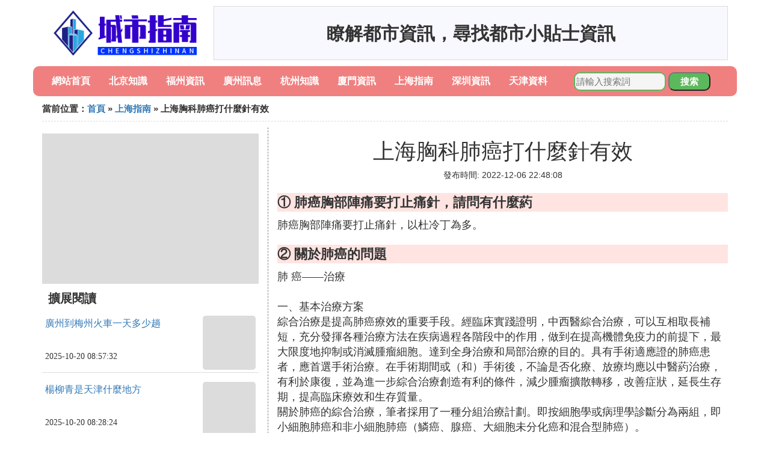

--- FILE ---
content_type: text/html;charset=utf-8
request_url: https://www.branchsmith.com/shanghai_224511
body_size: 23570
content:
<!DOCTYPE html>
<html>
	<head>
		<meta charset="utf-8" />
		<meta name="viewport" content="width=device-width,initial-scale=1,minimum-scale=1,maximum-scale=1,user-scalable=no" />
		<title>上海胸科肺癌打什麼針有效_北京胸科醫院治療晚期肺癌的方法 - 城市指南網</title>
		<meta name="description" content="本資訊是關於北京胸科醫院治療晚期肺癌的方法,肺癌病人想提高免疫力可以打胸腺法新嗎打多久,肺癌胸部陣痛要打止痛針請問有什麼葯,關於肺癌的問題相關的內容,由城市指南網為您收集整理請點擊查看詳情"/>
		<meta http-equiv="Cache-Control" content="no-siteapp"/>
		<meta http-equiv="Cache-Control" content="no-transform"/>
		<link href="//www.branchsmith.com/zh/shanghai_224511" rel="alternate" hreflang="zh-Hans">
		<link href="//www.branchsmith.com/shanghai_224511" rel="alternate" hreflang="zh-Hant">
		<link rel="stylesheet" type="text/css" href="//www.branchsmith.com/information/css/bootstrap.min.css"/>
		<link rel="stylesheet" type="text/css" href="//www.branchsmith.com/information/css/public.css"/>
	</head>
	<body>
		
		<div class="container logoarea">
			<div class="logopic col-md-3 col-sm-12 col-xs-12">
				<a href="//www.branchsmith.com/"><img class="lazy" src="//www.branchsmith.com/information/img/loading.jpg" data-original="//www.branchsmith.com/information/img/logo.png"></a>
			</div>
			<div class="mainshow visible-md visible-lg col-md-9 col-lg-9">
				<script src="//www.branchsmith.com/js/a11.js"></script>
			</div>
		</div>
		
		<div class="container navlist">
			<ul class="list-unstyled">
				<li class="col-md-1 col-sm-4 col-xs-4"><a href="//www.branchsmith.com/">網站首頁</a></li>
				<li class="col-md-1 col-sm-4 col-xs-4"><a href="//www.branchsmith.com/cities_beijing_1">北京知識</a></li>
				<li class="col-md-1 col-sm-4 col-xs-4"><a href="//www.branchsmith.com/cities_fuzhou_1">福州資訊</a></li>				
				<li class="col-md-1 col-sm-4 col-xs-4"><a href="//www.branchsmith.com/cities_guangzhou_1">廣州訊息</a></li>				
				<li class="col-md-1 col-sm-4 col-xs-4"><a href="//www.branchsmith.com/cities_hangzhou_1">杭州知識</a></li>				
				<li class="col-md-1 col-sm-4 col-xs-4"><a href="//www.branchsmith.com/cities_xiamen_1">廈門資訊</a></li>				
				<li class="col-md-1 col-sm-4 col-xs-4"><a href="//www.branchsmith.com/cities_shanghai_1">上海指南</a></li>				
				<li class="col-md-1 col-sm-4 col-xs-4"><a href="//www.branchsmith.com/cities_shenzhen_1">深圳資訊</a></li>				
				<li class="col-md-1 col-sm-4 col-xs-4"><a href="//www.branchsmith.com/cities_tianjin_1">天津資料</a></li>				
			</ul>
			<div class="search barcomm col-md-3 col-sm-12 col-xs-12">
				<form action="//www.branchsmith.com/search.php" method="post">
					<input type="text" placeholder="請輸入搜索詞" name="keywords">
					<button type="submit" class="searchcomm">搜索</button>
				</form>
			</div>
		</div>
		
		<div class="container category-list">
			<div class="location col-md-12 col-sm-12 col-xs-12">
				當前位置：<a href="//www.branchsmith.com/">首頁</a> &raquo; <a href="//www.branchsmith.com/cities_shanghai_1">上海指南</a> &raquo; 上海胸科肺癌打什麼針有效
			</div>
			
			<div class="row">
				
				<div class="right-area col-md-4 col-sm-12 col-xs-12">
					<div class="right-show col-md-12 hidden-sm hidden-xs">
						<img width="100%" height="250px" class="lazy" src="//www.branchsmith.com/information/img/loading.jpg" data-original="https://picsum.photos/250/250?random=255">
					</div>
					
					<div class="category-name">擴展閱讀</div>
					
					
					<div class="list-detail">
						<div class="left-detail col-md-8 col-sm-8 col-xs-8">
							<span class="article-title"><a href="//www.branchsmith.com/guangzhou_458202">廣州到梅州火車一天多少趟</a></span>
							<span class="post-time">2025-10-20 08:57:32</span>
						</div>
						<div class="right-detail col-md-4 col-sm-4 col-xs-4">
							<span><img class="lazy" src="//www.branchsmith.com/information/img/loading.jpg" data-original="https://picsum.photos/905.jpg?random=905"></span>
						</div>
					</div>
					
					<div class="list-detail">
						<div class="left-detail col-md-8 col-sm-8 col-xs-8">
							<span class="article-title"><a href="//www.branchsmith.com/tianjin_458201">楊柳青是天津什麼地方</a></span>
							<span class="post-time">2025-10-20 08:28:24</span>
						</div>
						<div class="right-detail col-md-4 col-sm-4 col-xs-4">
							<span><img class="lazy" src="//www.branchsmith.com/information/img/loading.jpg" data-original="https://picsum.photos/314.jpg?random=314"></span>
						</div>
					</div>
					
					<div class="list-detail">
						<div class="left-detail col-md-8 col-sm-8 col-xs-8">
							<span class="article-title"><a href="//www.branchsmith.com/fuzhou_458200">福州鼓樓哪裡學拉丁舞</a></span>
							<span class="post-time">2025-10-20 08:15:25</span>
						</div>
						<div class="right-detail col-md-4 col-sm-4 col-xs-4">
							<span><img class="lazy" src="//www.branchsmith.com/information/img/loading.jpg" data-original="//www.branchsmith.com/pic_42a98226cffc1e1771654dac5890f603728de952?x-bce-process=image%2Fresize%2Cm_lfit%2Cw_600%2Ch_800%2Climit_1%2Fquality%2Cq_85%2Fformat%2Cf_auto"></span>
						</div>
					</div>
					
					
				</div>
				
				<div class="left-area2 col-md-8 col-sm-12 col-xs-12">
					<div class="article-detail">
						<div class="article-headline"><h1>上海胸科肺癌打什麼針有效</h1></div>
						<div class="article-postime">發布時間: 2022-12-06 22:48:08</div>
						<div class="article-content">
						    <script src="//www.branchsmith.com/js/a44.js"></script>
<p class="subparagraph">① 肺癌胸部陣痛要打止痛針，請問有什麼葯</p>
<p>

肺癌胸部陣痛要打止痛針，以杜冷丁為多。
</p>
<p class="subparagraph">② 關於肺癌的問題</p>
<p>

肺 癌——治療<br /><br />一、基本治療方案<br />綜合治療是提高肺癌療效的重要手段。經臨床實踐證明，中西醫綜合治療，可以互相取長補短，充分發揮各種治療方法在疾病過程各階段中的作用，做到在提高機體免疫力的前提下，最大限度地抑制或消滅腫瘤細胞。達到全身治療和局部治療的目的。具有手術適應證的肺癌患者，應首選手術治療。在手術期間或（和）手術後，不論是否化療、放療均應以中醫葯治療，有利於康復，並為進一步綜合治療創造有利的條件，減少腫瘤擴散轉移，改善症狀，延長生存期，提高臨床療效和生存質量。<br />關於肺癌的綜合治療，筆者採用了一種分組治療計劃。即按細胞學或病理學診斷分為兩組，即小細胞肺癌和非小細胞肺癌（鱗癌、腺癌、大細胞未分化癌和混合型肺癌）。<br />1.小細胞肺癌（SCLC）綜合治療計劃<br />（1）原則上一般不首選手術治療。<br />（2）以化療和放療為主。<br />（3）治療期間視情況可配合活血化瘀中葯以提高腫瘤細胞的敏感性，休息期間配合肺癌主方加辨證用葯以促進機體功能恢復，以戰勝疾病。<br />（4）爭取在腫瘤控制後將原灶切除。人們通過大批病例的觀察，重新認識到，胸內腫瘤的控制不一定延長病人的生存期，但是可改善病人的生存質量，從而提供延長生存期的可能性。為此，手術治療在小細胞肺癌中的作用再次提出，但是僅作為一種輔助治療。<br />（5）採取措施（頭顱照射、亞硝脲類葯物）預防顱內轉移。<br />（6）在達到完全緩解（CR）後，至少再作兩個療程鞏固化療，對首次治療未達到CR的病人應努力加強治療，採取必要的手段（如提高放療量、更換化療方案和可能時採取手術）爭取達到CR。<br />2.非小細胞肺癌（NSCLC）綜合治療計劃<br />（1）原則；對Ⅰ、Ⅱ期患者首先手術治療，術後根據淋巴結受侵情況、細胞分化程序、血管和淋巴管內有無癌栓，確定是否化療。其基本治療計劃是：手術，休息1個月左右，行放療和（或）化療，休息3~6個月，再行化療，再休息3~6個月，再次化療。<br />（2）對Ⅲ期患者的治療計劃：先行放療，然後爭取手術或行化療，再按療程執行化療療程。<br />二、中醫治療<br />治療本病應在中醫辨證理論具體指導下，辨明虛實邪正，在整體和局部相結合的理論觀點上，抗癌治療和扶正固本治療相結合，辨證治療與辨病治療相結合。中醫學認為肺癌發病的病因病機是正氣內虛、痰凝毒聚和臟腑陰陽失調，具體辨證分型又有5~6種之多，但仔細研究，究其根本，則為&quot;氣虛&quot;。正氣內虛當為氣虛，不需闡述；痰凝毒聚，其因則為水濕停留，氣不足而運化不利導致；臟腑陰陽失調，臟腑功能降低，亦是氣虛表現。肺為嬌臟，五臟之華蓋，陽常不足，故其&quot;氣虛&quot;之中應以&quot;陽虛&quot;為主。縱觀醫家之論，鮮有把&quot;陽虛&quot;定為肺癌病機根本之說。筆者參閱部分學者意見（附於後）根據實踐觀察應用，證實該病機探討正確，以此指導臨床治療，已取得了較好的療效。在臨床實踐中觀察到絕大多數肺癌患者，尤其是早中期、中晚期患者，均表現為舌質偏胖，苔薄白，其他如面色蒼白、乏力、倦怠等陽氣虛證或多或少，或明顯或不明顯地存在著。經用溫陽扶正葯調理後好轉，但停一段時間（1個月左右）後又基本恢復原狀，再用溫陽葯物又得以改善。故筆者根據中醫學的病機分析及醫療實踐證明，肺癌的根本病理病機為&quot;陽氣虛&quot;，故溫陽益氣之法宜貫穿於肺癌治療的始終。其基本方（肺癌主方）為：<br />人參（或西洋參）10g，黃芪30g，麥門冬15g，五味子9g，桂枝20g，炮附子30~60g（先煎），菟絲子15g，女貞子15g，鹿茸3g，仙靈脾15g，沙參15g。<br />（一）辨證分型治療<br />1.脾虛痰濕型<br />證候：咳嗽痰多，胸悶納呆，神疲乏力，面色蒼白，大便溏薄，舌質淡胖，苔白膩，脈濡緩或濡滑。<br />治法：健脾除濕，溫陽益氣，化痰散結。<br />方葯：肺癌主方，選加健脾化濕葯，如白術15g、茯苓15g、制半夏10g、陳皮10g、薏苡仁15g、牡蠣30g、象貝母15g等。<br />2.氣陰兩虛型<br />證候：咳嗽，無痰或少痰或泡沫痰，或痰黃難咳，痰中帶血，胸痛氣短，心煩失眠，口乾便秘，舌質紅，苔花剝或光剝無苔，脈細數。<br />治法：益氣養陰，溫陽清肺。<br />方葯：肺癌主方選加益氣養陰葯，如沙參30g、麥冬15g、白花蛇舌草30g、桑白皮15g、生地15g、夏枯草30g等。<br />如痰中帶血，加仙鶴草15g，小薊炭15g，阿膠10g（烊化）等葯。<br />3.氣滯血瘀型<br />證候：咳嗽，痰血，氣促，胸脅脹滿或刺痛，大便干結，舌質有瘀斑或紫斑，苔薄黃，脈弦或澀。<br />治法：溫陽行氣，化瘀散結。<br />方葯：肺癌主方選加活血化瘀葯，如當歸15g、生地15g、桃仁10g、丹參15g、赤芍15g、枳殼10g、鬱金10g、川楝子10g等。<br />4.熱毒熾盛型<br />證候：高熱，氣急，咳嗽，痰黃稠或血痰，胸痛口苦，口渴欲飲，便秘，尿短赤，舌質紅，苔黃而干，脈大而數。<br />治法：清熱泄火，解毒散腫。<br />方葯：白虎承氣湯加減。葯用：生石膏30g，知母10g，大黃10g，黃連10g，魚腥草30g，蒲公英15g，仙鶴草15g，生瓜蔞10g，黃芩10g。<br />該型為肺癌的特殊類型，多為合並肺部感染導致的實熱徵象，其為標證，實仍為&quot;陽虛&quot;。遵照&quot;急則治其標&quot;之原則，治療宜清熱泄火，解毒散腫，必要時配合靜脈用葯。待病情好轉後，再給予癌腫主方溫陽益氣隨證加減。<br />5.氣血兩虧型<br />證候：面色無華，頭昏肢倦，神疲懶言，動則自汗，氣短，心悸怔忡，食慾不振，白細胞減少，舌質淡，舌體胖，苔少，脈細。<br />治法：益氣升血，溫陽滋陰。<br />方葯：肺癌主方選加益氣養血葯，如當歸9g、補骨脂15g、炒白術12g、鹿角片12g、大熟地20g、大砂仁30g、紫河車12g、枸杞子15g、雞血藤20g、阿膠10g（烊沖）。<br />肺癌癥候復雜，合並症亦多，隨病情發展的不同階段，辨證也互相錯雜，中醫又宜貫穿於治療的始終，故應掌握具體情況靈活運用，才能恰當治療。<br />為便於掌握用葯，可參考以下常用葯物選擇加減使用。<br />咳嗽痰粘：瓜蔞、桔梗、杏仁、前胡、紫菀、葶藶子等。<br />痰血：藉節、白茅根、仙鶴草、旱蓮草、白及、三七等。<br />痰多難吐：海蛤粉、皂角刺。<br />氣虛自汗：人參、冬蟲夏草、五味子、浮小麥、生黃芪、煅龍骨、煅牡蠣等。<br />口乾舌燥：天花粉、生地、玄參、知母、沙參等。<br />胸背疼痛：元胡、三七、乳香、沒葯、烏頭、雲南白葯。<br />胸腔積液：葶藶子、車前子、豬芩、芫花等。<br />軟堅散結：夏枯草、貝母、牡蠣、穿山甲、水蛭、僵蠶、山慈菇等。<br />抗癌抑瘤：白花蛇舌草、龍葵、蚤休、蛇莓、半枝蓮、山豆根、蒲公英、前胡、魚腥草、夏枯草、黃芩、南星、半夏、斑蝥、蟾蜍、冬蟲夏草、守宮、紫草、石見穿、黃葯子等。<br />（二）單方驗方<br />1．鴉膽子乳注射液、30~80ml，5%葡萄糖鹽水500ml，靜脈滴注，20~30天為一療程，間隔10天，再行下一療程治療。<br />2．豬芩提取物，每日40mg，肌內注射，配合化療。適用於各型肺癌。<br />3．鮮龍葵30g，每日1次，水煎服，適用於肺癌有胸水者。<br />4．肺鱗癌 紫草根30g，山海螺30g，山豆根15g，草河車15g，蚤休15g，夏枯草15g，海藻15g，貝母20g，前胡10g。水煎服，每日1劑。<br />5.肺腺癌方 蜀羊泉30g，龍葵30g，菝葜30g，山海螺30g，生苡仁30g，生牡蠣30g，蛇莓15g，夏枯草15g，山慈菇15g，浙貝母10g。水煎服，每日1劑。<br />6.肺未分化癌方 徐長卿30g，半枝蓮30g，白花蛇舌草30g，龍葵30g，土茯苓30g，仙鶴草30g，黃葯子30g，蚤休15g，野菊花15g，前胡10g，桔梗10g。水煎服，每日1劑。<br />7.消金散 赤紅蛇粉、天南星、白及、鳳凰衣、廣陳皮、全瓜蔞各30g，北沙參60g，西洋參15g，炙鱉甲45g，制乳沒各20g，辰砂12g。共研細末，每次1g，每日三次，沖服。適用於肺癌陰虛血瘀痰聚者。<br />(三)名醫經驗<br />中日友好醫院李佩文先生認為，肺癌中醫辨證可有多種，並發大咯血、感染、DIC、呼吸性酸中毒者常與肺陰虛有關，病程越到晚期，肺陰虛症出現也就越多。因此，預防和治療陰虛證，有重要意義。<br />肺癌與中醫學的&quot;息賁&quot;、&quot;咳嗽&quot;等疾病有許多症狀相似，但是中醫的&quot;肺瘺&quot;與晚期肺癌更有諸多一致之處，虛熱&quot;肺瘺&quot;的發生常是重危之症。肺氣虛損，津液不足，失於濡養以致&quot;肺葉枯蔞&quot;。引起肺陰虛的原因有多種，如①患者素來是肺腎陰虛的體質，患肺癌後陰虛症狀加重；②肺癌手術切除中，體液丟失過多，術後沒及時補充；③放射治療引?quot;熱毒傷陰&quot;；④惡性積液治療中，給以大量利尿劑，造成體液丟失或低鉀血症；⑤博萊黴素、平陽黴素、大劑量環磷醯胺化療或與放療毒性疊加造成肺纖維化等。防治肺陰虛的發生，常用方為：百合固金湯及清燥救肺湯化裁。基本方為：人參、天冬、生地、玄參、百合、白芍、杏仁、桔梗、貝母、桑葉、枇杷葉、魚腥草、半枝蓮。本方養陰益氣、止咳散結，現代研究有提高免疫功能、抑瘤、鎮咳作用。如百合除有益氣清心、潤肺止咳作用外，主要成分含有秋水仙鹼，可抑制瘤細胞的有絲分裂，百合中所含胡蘿卜素、維生素C等也與抑制腫瘤有關，現代研究證實該葯能增強單核細胞的免疫功能以及抗衰老。天冬可養陰生津、鎮咳止血，體外抑瘤率可達44%，有人擬天冬復方對動物肺鱗癌及腺癌有明顯抑製作用，可使肺轉移灶減少，淋巴細胞轉化及NK細胞活性提高。枇杷葉、魚腥草、半枝蓮、貝母也是具有軟堅散結的肺經要葯。加之其他葯物的止咳、潤肺、止血、清熱等功能，每每取得較為明顯的臨床效果。<br />（四）針炙療法<br />1.針刺 主穴取風門、肺俞、心俞、天泉、膏肓、中府、尺澤、腹中以及痛癌壓痛點。配穴取列缺、內關、足三里。耳穴取上肺、下肺、心、大腸、腎上腺、內分泌、鼻、咽部、胸等。補瀉兼施，每日1次，每次留針20～30分鍾。適用於各期肺癌者。針刺治療時可配合湯葯同時治療。<br />2.針刺和穴位注射 針刺百會、內關、胸區、風門、肺俞、定喘及豐隆突，並以20%～50%紫河車注射液14～16ml，分別注入足三里及大椎穴。每日或隔日1次，連續治療15天為一療程，休息3～5天，再開始下一療程。適用於肺癌等晚期惡性腫瘤疼痛者。<br />（五）外敷葯物<br />1.癌痛散 山柰、乳香、沒葯、姜黃、桅子、白芷、黃芩各20g，小茴香、公丁香、赤芍、木香、黃柏各15g，蓖麻仁20g。上葯共為細末，用雞蛋清調勻外敷乳根穴，6小時換葯一次。適用於肺癌疼痛者。<br />2.蟾酥消腫膏 由蟾酥、細辛、生川烏、七葉一枝花、紅花、洋片等20餘種味中葯組成，用橡膠氧化鋅為基質加工成中葯橡皮膏。使用前先將皮膚洗凈擦乾，再將膏葯敷在疼痛處，每隔24小時換葯一次。適用於肺癌疼痛者。<br />3.消積止痛膏 取樟腦、阿魏、丁香、山柰、蚤休、藤黃等量，分研為末，密封備用。用時將上葯按前後順序分別撒在膠布上，敷貼於患者肺癌痛之部位，隨即用60℃左右的熱毛巾在葯膏上敷30分鍾。每天熱敷3次，5～7天換葯一次。<br />（六）飲食療法<br />1.手術後飲食 手術後肺氣大傷，宜以補氣養血為主。選用杏仁露、山葯粉、鮮白菜、白蘿卜、冬瓜皮、冬瓜子、山梨、蓮藕等食品。<br />2.放療時飲食 化療期間肺陰大傷，宜滋陰養血為主。選用鮮蔬菜、鮮水果，如菠菜、杏仁、核桃仁、枇杷果、枸杞果。<br />3.化療時飲食 化療期間氣血兩傷，宜以大補氣血為主。飲食選用鱉、龜、鮮鯉魚、白木耳、香菇、燕窩、向日葵、山梨、銀杏等。<br />（七）肺癌陽虛病機的有關現代研究<br />1.對肺癌的診斷研究 以舌象與經絡、穴位診斷較為多見。施邊鎮等通過大量臨床舌診觀察研究，證明肺癌多表現為舌質紫黯，舌體胖大，表面有裂紋，邊有齒印，舌下大絡脈怒張、彎曲，舌苔多厚膩。邵夢楊教授通過30例療效觀察，發現療效較好者，舌象轉變較明顯，從而提出舌象不僅在對本病的早期診斷方面有重要價值，同時對於本病的療效評定和預後判斷亦具有參考意義。筆者在臨床中亦觀察到肺癌病人早期為舌質淡淡苔白膩，中、晚期舌質偏紫黯，舌體胖大，邊有齒印，舌下大絡怒張、彎曲④，苔多厚膩，並常常患者鼻頭亦表現為紫色，這是腫瘤病人表現出的氣滯血瘀症狀，經溫陽益氣、活血化瘀治療，這種表現得以好轉，病情得以控制，反之，則病情加重。<br />2.上海劉嘉湘教授認為肺癌的形成，主要是由於正氣虛損，陰陽失調，六淫之邪得以乘虛而入，邪滯於肺，宣降失司，於是肺氣郁閉，氣滯而血瘀，津液不布，聚而成痰，痰瘀互結，日久而成積塊。可見肺癌乃因虛而得病，因虛而致實。虛為病之本，實為病之標。中醫學向來崇?quot;治病必求其本&quot;，何況晚期肺癌正氣虛損尤為明顯，因此，對晚期肺癌的治療，應以扶正為主、祛邪為輔為治療原則。通過對比觀察研究，總結滋陰生津、益氣溫陽法治療晚期肺癌的作用在於：①延長患者生存期；②緩解和穩定病灶；③提高患者生活質量；④提高機體免疫功能。亦通過對比觀察，顯示本療法為治療晚期原發性肺腺癌的一種具有良好療效的方法。<br />3.喻全渝教授認為肺癌病機，中醫學術界多統一於正虛邪實這一原則之下。對於正虛的具體內涵，則見解各不相同，論氣虛、陰虛者已屬不少，論陽虛者，則未見報道。喻氏運用溫化法治療原發性支氣管肺癌的臨床研究，取得了一定的成果。他認為陽虛是本病正虛的關鍵，而又直接與邪實的產生和發展有關。這是因為：首先在氣血陰陽四者之間，陽氣居於主導地位，即《素問·生氣通天論》：&quot;陽氣者若天與日，失其所則折壽而不彰&quot;之義。其次，以本病年齡分布來看，呈40歲以後增加、50～60歲增加更為明顯的規律。再則從本病邪實角度分析，既然瘤的發生主要在於氣血留滯不行，而肺主氣，通調水道，輸布津液，因此，肺癌之實，除瘀血內結以外，還與痰濁有關。《素問·調經論》說?quot;血氣者，喜溫而惡寒，寒則泣而不能流》&quot;。可見，陽虛導致陰盛，陰盛則寒，是肺癌邪實產生和加重的主要內因。所以臨床運用溫通力量強大之品，取得了較好療效。其基本方為：制附子120g，王不留行30g，黃芪30g，桂枝15g，莪術12g。並配合自製復方三生針（生附子、生川烏、生南星等葯組成）5～10ml肌注，每日2次，或10～20ml，加於50%GS40ml中靜脈推注，或50～70ml加10%GS500 ml中靜滴，累計葯量達800ml。<br />對於肺癌病人有的無陽虛陰盛的表現，有的甚或出現以陰不足為主的臨床表現，喻氏認為這是肺癌的復雜性。他認為作為主要病機之陽虛，即可有陽虛溫煦不足之畏寒肢冷表現出來，亦可由陽氣化之咳唾痰涎、胸脅積水或陽損及陰之便秘、舌紅少苔等所體現，也可有胸痛舌紫等熱毒侵襲或血失統攝等繼發病機可參與其間。所以，筆者的治療採取了辨證為主，即以肺癌為診斷陽虛之依據，同時通過辨病與辨證相結合，從而對陽虛在不同肺癌患者身上的不同表現進行辨證施治。溫陽散寒葯強調超常，給葯途徑採取湯劑與針劑相結合，療效明顯，在應用過程中迄今尚無明顯傷陰化燥或癌塊加速擴散等並發症出現，亦無心、肝、腎功能損害等毒副作用。<br />通過有關的現代研究，證實了肺癌之根本病機&quot;陽虛&quot;的正確，由此而指導組方的肺癌主方的正確。讓人們在實際應用中，大膽創新，辨病、辨證相結合，中西醫綜合治療，為突破肺癌治療做出貢獻。<br />（八）中醫葯與放療，化療配合<br />放療和化療對人體均有傷害。根據四診合參，認為放、化療屬&quot;熱毒&quot;范疇，易於傷陰，故治療宜滋陰養血，清熱解毒。<br />1.化療期間以養血、活血為主，佐以健脾和胃。<br />當歸9g，赤芍9g，川芎9g，生地9g，雞血藤15g，天花粉9g，女貞子15g，黨參9g，焦白術9g，生薏苡仁15g，生黃芪30g，大棗5枚。<br />2.放療期間以養血、活血為主，佐以養陰和胃。<br />當歸9g，赤芍9g，川芎9g，生地9g，白扁豆9g，黃芩6g，白茅根15g，瓜蔞15g，麥冬9g，陳皮9g，天花粉9g。<br />3.放療化療中間休息期及放療、化療結束後，宜以中葯肺癌主方辨證加減治療。<br />三、手術治療<br />在肺癌的各種治療方法中，手術治療效果最佳，為首選治療方法。近年來單獨地採用手術治療，即使手術方法不斷創新改進，但治療效果仍不能滿意。因此必須採取綜合性治療，治療前必須全面了解患者全身情況、肺癌的細胞學性質、腫瘤發展情況，再合理安排治療方案。<br />對Ⅰ、Ⅱ期肺癌，病變較局部者，手術前後均可根據辨證分型給予中葯治療。手術後化療和局部放射治療，可以提高和鞏固手術治療效果。手術後中葯治療必須堅持多年，對防治術後復發有重要的意義。<br />估計手術無法切除，但是無放射禁忌的病人，應先行放射治療，待腫瘤縮小局限後，再手術治療。手術中發現腫瘤有區域淋巴結轉移，而無遠處轉移者，不能徹底切除腫瘤組織，術後待傷口癒合後應盡早行放射治療和（或）化學治療，術前、術後均須服中葯治療。<br />（一）手術適應證<br />1.經各種檢查確診的Ⅰ、Ⅱ期非小細胞肺癌。<br />2.病變局限於一側胸腔能行根治性切除的部分Ⅲ期非小細胞肺癌。<br />3.臨床高度懷疑肺癌或者不能排除肺癌的可能性，經各種檢查方法不能確診，估計病灶能切除者。<br />4. Ⅰ、Ⅱ期小細胞肺癌，術前化療一療程後，可行手術治療，有縱隔淋巴結轉移，化療後病變完全緩解者亦應積極爭取手術。<br />5.原無手術指征，經綜合治療，如放射治療、化療、中醫中葯等，病灶明顯縮小，全身症狀改善者，應爭取手術治療。<br />6.已確診的非小細胞肺癌，病灶侵犯胸壁、膈肌、心包、大血管，但范圍局限，技術上能行切除者。<br />（二）手術禁忌證<br />1.已經有遠處轉移，如肝、膽、腎、骨骼、鎖骨上淋巴結轉移者。<br />2.廣泛縱隔淋巴結轉移，胸片示縱隔明顯增寬，或胸內臟器如心臟、食管、大血管等廣泛受侵者。<br />3對側胸內轉移，如對側肺、對側肺門或氣管旁淋巴結轉移者。<br />4.同側胸內其他重要臟器受侵，如有上腔靜脈綜合征、霍納綜合征、臂叢神經綜合征者。<br />5.嚴重心肺功能損害、心律失常，3個月內患有心肌梗死者。<br />6.伴有嚴重肝腎疾病、嚴重糖尿病、出血性疾病、惡病質不能耐受手術者。<br />（三）手術方式<br />手術切除的基本方式是切除原發病灶和相應的淋巴結，並盡可能保留正常肺組織以達到最佳治療目的。根據不同的臨床分期選擇相應的手術方式。<br />1.對於Ⅰ期肺癌選用切除原發癌和淋巴結。<br />2.對於Ⅱ期肺癌選用切除原發癌和1、2線淋巴結。<br />3.對於Ⅲa期肺癌選用切除原發癌和1～3線淋巴結。<br />4.對於Ⅲb期肺癌選用切除原發癌和1～4線淋巴結。<br />5.病變起於葉支氣管或已累及葉支氣管開口者，選用袖式肺葉切除術。<br />6.病變起於或累及隆突、氣管下部者，經嚴格選擇，部分病例適用於隆突切除及氣道重建術。<br />近年來隨著外科技術的發展，使肺癌手術效果有了明顯提高，早期肺癌手術後5年生存率可提高到65%～80%。<br />四、化學治療<br />1.小細胞肺癌化療方案<br />國際上及全國協用和臨床上推薦的較有效果的化療方案有如下幾種。<br />（1）CAO（上海市胸科醫院）方案：<br />TX 1 000mg/m2，靜脈滴注，第1天；<br />ADM 50～60 mg/m2，靜脈滴注，第1天；<br />VCR 1 mg/m2，靜脈滴注，第1天。<br />每3周為一周期，2～3周期為一療程。<br />（2）EP 方案：<br />VP-16 100 mg/m2，靜脈滴注，第1～3天；<br />DDP 25 mg/m2，靜脈滴注，第1～3天。<br />每3周重復，2～3周為一療程。<br />（3）VAP方案：<br />VP-16 100 mg/m2，靜脈滴注，第3～5天；<br />ADM 40 mg/m2，靜脈注射，第1天；<br />DDP 20～30 mg/m2，靜脈滴注，第8～12天。<br />每4周重復，2～3周為一療程。<br />（4）COMVP（全國化療學會協作方案）：<br />CTX 50～70 mg/m2，靜脈注射，第1、8天；<br />VCR 1 mg/m2，靜脈注射，第1、8天；<br />CTX 7～14 mg/m2，肌肉注射，第3、5、10、12天；<br />VP-16 100 mg/ d，靜脈滴注，第3～7天。<br />每3周重復，2～3周期為一療程。<br />......
</p>
<p class="subparagraph">③ 肺癌病人想提高免疫力，可以打胸腺法新嗎打多久</p>
<p>

可以打的。胸腺法新又稱胸腺肽α1，可促進T細胞在胸腺內增生、分化及成熟，調節T淋巴細胞亞群比例，具有免疫調節功能。在肺癌、淋巴瘤、胃癌等腫瘤疾病治療上用的比較多，醫患中的口碑都不錯。國內胸腺法新的主要區別是國產和進口，進口只有賽生日達仙，國產有中和、邁浦新等。日達仙的說明書推薦量每針1.6mg皮下注射每周兩次，兩劑量大約相隔3-4日，連續6個月（52針）不中斷。不過每個人都有個體差異，實際具體的劑量和次數建議還是遵醫囑。
</p>
<p class="subparagraph">④ 對於肺癌用什麼葯物治療效果好</p>
<p>

想掙你這80分，可是肺癌，說誰能治好，那可能是天方夜談，不過我還是查了些資料，你權當參考：<br /><br />肺癌的治療<br />【治療措施】<br /><br />一、肺癌治療方案的選擇<br /><br />非小細胞肺癌 小細胞肺癌<br />Ⅰ期 手術治療，術後是否宜給化療意見尚未統一。但腺癌偏向於用化產職。 手術＋化療<br />Ⅱ期 手術術後推薦用化療，有條件者可考慮術後放療。 化療＋手術＋化療<br />Ⅲa期 ①化療後爭取放療或手術<br />②放射治療，爭取手術＋化療。③符合擴大手術指征／或放療、手術＋放療＋化療。 化療放療為主對療效顯著者可加用手術和術後化療<br />Ⅲb期 化、放療為主 化、放療為主。<br />Ⅳ期 選擇性化療和一般內科治療 選擇性化療和一般內科治療<br /><br />二、外科治療<br /><br />肺癌的治療方法中，除Ⅲb及Ⅳ期外，應以手術治療或爭取手術治療為主導，依據不同期別、病理組織類型，酌加放射治療、化學治療和免疫治療的綜合治療。而小細胞肺癌的治療的指征，方案有待臨床實踐不斷修正完善。<br /><br />關於肺癌手術術後的生存期，國內有報道三年生存率為40％～60％；五年生存率為22．9％～44．3％，手術死亡率在3％以下。<br /><br />(一)病例選擇 具有下列條件者，一般可作為外科治療的選擇對象。<br /><br />1，無遠處轉移(M0)者，包括實質臟器，如肝、腦、腎上腺、骨骼、胸腔外淋巴結等。<br /><br />2．癌組織未向胸內鄰近臟器或組織侵犯擴散者，如主動脈、上腔靜脈、食管和癌性胸液等。<br /><br />3．無喉返神經、膈神經麻痹。<br /><br />4．無嚴重心肺功能低下或近期內心絞痛發作者。<br /><br />5．無重症肝、腎疾患及嚴重糖尿病者。<br /><br />具有以下條件者，一般應慎作手術或需作進一步檢查治療：<br /><br />(1)年邁體衰，心、肺功能欠佳者。<br /><br />(2)小細胞肺癌除I期外，宜先行化療或放療而後再確定能否手術治療。<br /><br />(3)x線所見除原發灶外，縱隔亦有幾處可疑轉移者。<br /><br />(二)剖胸探查術指征 凡無手術禁忌征，明確診斷為肺癌或高度懷疑為肺癌者，可根據具體情況結合本章第一節所定選擇術式。若術中發現病變已超出可切除的范圍，但原發癌仍可切除者宜切除原發灶，這稱為減量手術，但原則上不作全肺切除，以便術後輔助其他治療。<br /><br />(三)肺癌手術切除的命名與含義<br /><br />1．姑息性切除(P)：凡手術切除時，胸腔內仍有殘存癌(病理組織學證實)，或手術時認為切除徹底，如支氣管殘端肉眼觀察正常，但顯微鏡下有殘存癌細胞者，稱為姑息性切除術。<br /><br />凡胸腔內有可疑殘存癌組織處，術中一律用金屬標記，以便術後輔以放射治療。<br /><br />2．根治性切除(R)：根治術是指將原發癌及其轉移淋巴結完全切除干凈。<br /><br />肺癌根治術，不僅要求術者肉眼下達到根治，更重要的是淋巴結完全清除和支氣管殘端在顯微鏡下也無癌細胞殘留。為了達到這一目的，特將肺癌根治術分為如下四個等級。<br /><br />根1(R1)：原發癌和1站淋巴結切除者。<br /><br />根2(R2)：原發癌和1、2站淋巴結切除者。<br /><br />根3(R3)：原發癌和l、2、3站淋巴結切除者。<br /><br />根4(B4)：原發癌和l、2、3、4站淋巴結切除者。<br /><br />應該指出的是，上述四個等級的根治是指手術清除淋巴結的范圍，並不代表根治術後的效果。<br /><br />(四)肺癌術式的選擇 根據1985年肺癌國際分期法，對0、Ⅰ、Ⅱ和Ⅲ期的肺癌病例，凡無手術禁忌征者，皆可採用手術治療。手術切除的原則為：徹底切除原發灶和胸腔內有可能轉移的淋巴結，且盡可能保留正常的肺組織，全肺切除術宜慎重。<br /><br />1．局部切除術：是指楔形癌塊切除和肺段切除，即對於體積很小的原發癌，年老體弱肺功能差或癌分化好，惡性度較低者等，均可考慮作肺局部切除術。<br /><br />2．肺葉切除術：對於孤立性周圍型肺癌局限於一個肺葉內，無明顯淋巴結腫大，可行肺葉切除術。若癌瘤累及兩葉或中間支氣管，可行上、中葉或下、中葉兩葉肺切除。<br /><br />3．袖狀肺葉切除和楔形袖狀肺葉切除術：這種術式多應用於右肺上、中葉肺癌，如癌瘤位於葉支氣管，且累及葉支氣管開口者，可行袖狀肺葉切除；如未累及葉支氣管開口，可行楔形袖狀肺葉切除。<br /><br />4．全肺切除(一般盡量不作右全肺切除)：凡病變廣泛，用上述方法不能切除病灶時，可慎重考慮行全肺切除。<br /><br />5.隆突切除和重建術：肺瘤超過主支氣管累及隆突或氣管側壁但未超過2cm時：①可作隆突切除重建術或袖式全肺切除；②若還保留一葉肺時，則力爭保留，術式可根據當時情況而定。<br /><br />麻醉方法：一般以氣管內插管，全身麻醉為宜，若有出血及分泌物較多者，應行雙腔管插管，以保證氣道通暢。<br /><br />(五)再發或復發性肺癌的外科治療<br /><br />1．多原發性肺癌的處理：凡診斷為多原發性肺癌者，其處理原則按第二個原發灶處理。<br /><br />2．復發性肺癌的處理：所謂復發性肺癌是指原手術疤痕范圍內發生的癌灶或是與原發灶相關的胸內癌灶復發，稱為復發性肺癌。其處理原則應根據病人的心、肺功能和能否切除決定手術范圍。<br /><br />三、放射治療<br /><br />(一)治療原則 放療對小細胞癌最佳，鱗狀細胞癌次之，腺癌最差。但小細胞癌容易發生轉移，故多採用大面積不規則野照射，照射區應包括原發灶縱隔，雙側鎖骨上區，甚至肝、腦等部位，要輔以葯物治療。鱗狀細胞癌對射線有中等度的敏感性，病變以局部侵犯為主，轉移相對較饅，故多用根治治療。腺癌對射線敏感性差，且容易血道轉移，故較少採用單純放射治療。腫瘤對射線的敏感性除受病理類型的影響外，尚受腫瘤的大小、瘤細胞分化程度、瘤體細胞群的構成比例、腫瘤床的情況等多種因素的影響，所以制訂放療計劃前應仔細分析，全面權衡利弊，不能輕易下結論。<br /><br />(二)放療的適應征 根據治療的目的，分為根治治療、姑息治療、術前放療、術後放療及腔內放療等。<br /><br />1．根治治療適用范圍<br /><br />(1)有手術禁忌或拒作手術的早期病例或病變范圍局限在150cm2的皿a病例。<br /><br />(2)心、肺、肝、腎功能基本正常，血象白細胞計數大於3×109／1、血紅蛋白大於100g／1者。<br /><br />(3)KS≥60分，事前要周密地制訂計劃，嚴格執行，不要輕易變動治療計劃，即使有放射反應，亦應以根治腫瘤為目標。<br /><br />2．姑息治療：其目的差異甚大，有接近根治治療的姑息治療，以減輕病人痛苦、延長生命、提高生活質量；亦有僅為減輕晚期病人症狀甚至引起安慰作用的減症治療，如疼痛、癱瘓、昏迷、氣急及出血。姑息治療的照射次數可自數次至數十次，應根據具體情況和設備條件等而定，但必須以不增加病人的痛苦為原則。治療中遇有較大的放射反應或KS分值下降時可酌情修改治療方案。減症治療系照射產生症狀的部位，通常可用大劑量少分割治療。<br /><br />3．手術前放療：旨在提高手術切除率，減少術中造成腫瘤播散的危險。對估計手術切除無困難的病人，可術前大劑量少分割放療；如腫瘤巨大或有外侵，估計手術切除有困難，可採用常規分隔放療。放療距手術時間一般以50天左右為宜，最長不得超過三個月。<br /><br />4．手術後放療：用於術前估計不足，手術切除腫瘤不徹底的病例。應於局部殘留灶放置銀夾標記，以便放療時能准確定位。<br /><br />5．腔內短距離放療：適用於局限在大支氣管的癌灶，可採用後裝技術，通過纖支鏡將導管置於支氣管病灶處，用銥(192Ir)作近距離放療。與體外照射配合能提高治療效果。<br /><br />四、化學治療<br /><br />近二十多年來，腫瘤化療發展迅速，應用廣泛，從目前國內外資料看，對小細胞肺癌的療效，無論早期或晚期較肯定，甚至有根治的少數報告，對非小細胞肺癌也有一定療效，但僅為姑息作用，有待進一步提高。近年業，化療在肺癌中的作用已不再限於不能手術的晚期肺癌，而常作為全身治療列入肺癌的綜合治療方法。<br /><br />表17－2  單葯對不同病理類型肺癌的有效率<br />葯物 小細胞癌％ 鱗癌％ 腺癌％ 大細胞癌％<br />環磷醯胺 38 20 20 23<br />異環磷醯胺 63 27 23 36<br />CCNU 15 30 20 17<br />ACNU 38 16 17 －<br />長春新鹼 42 10 20 0<br />長春花鹼醯胺 24 13 29 20<br />鬼臼乙叉甙 40 25 12 0<br />阿黴素 30 20 15 25<br />表阿黴素 57 7 7 －<br />氨甲喋呤 30 25 30 12<br />甲基苄肼 63 27 23 36<br />順鉑 17 19 19 19<br />碳鉑 41 7 7 7<br /><br />（二）小細胞肺癌的化療   由於小細胞肺癌所具有的生物學特點，目前公認除少數充分證據說明無胸內淋巴結轉移者外，應首選化學治療。<br /><br />1、適應征<br /><br />（1）經病理或細胞學確診的小細胞肺癌患者。<br /><br />（2）KS記分在50～60分以上者。<br /><br />（3）預期生存時間在一個月以上者。<br /><br />（4)年齡≤70歲者。<br /><br />2.禁忌症<br /><br />（1）年老體衰或惡病質者。<br /><br />（2）心、肝、腎功能嚴重障礙者。<br /><br />（3）骨髓功能不佳，白細胞在3×109／L以下，血小板在80×109／l（直接計數）以下者。<br /><br />（4）有並發症和感染發熱、出血傾向等。<br /><br />3.常用方案：除特殊情況外，一般不採用單葯治療。國際上及全國協作組在臨床上推薦的較有效的方案有：<br /><br />（1）CAO（上海市胸科醫院）。<br />環磷醯胺  1000mg/m2   靜脈注射，第一天<br />阿黴素  50－60mg/m2   靜脈注射，第一天<br />長春新鹼  1mg/m2      靜脈注射，第一天<br />每三周為一周期，每2－3周為一療程<br /><br />(2)COMVP(全國化療學會協作方案)<br />環鱗醯胺 500－700mg／m2 靜脈注射第1、8天<br />長春新鹼 1mg／m2 靜脈注射第l、8天<br />氨甲喋呤 7－14mg／m2 靜脈或肌肉注射，第3、5、10、12天<br />鬼臼乙叉甙 100mg／m2 靜脈滴注，第3～7天<br />每三周重復一次，2～3周期為一療程<br /><br />3.ECHO(M、D，Auderson醫院及腫瘤研究所)<br />鬼臼乙叉甙 100mg， 靜脈滴注(3小時)，第3－5天<br />環鱗醯胺 1000g／m2靜脈滴注(1小時)第l天<br />阿黴素 60mg／m2靜脈滴注(15—30分)第l天<br />長春新鹼 lmg／m2靜脈滴注(15－30分)第1、8天<br />每3周為一周期，3周期為一療程<br /><br />4．CMC(NCI／VA上海胸科醫院)<br />環鱗醯胺 500mg／m2 靜脈注射，每周一次x3或1000～1500mg／m2 靜脈注射，第二天CCNU 50～70mg／m2 空腹口服，第一夜<br />氨甲喋呤 10mg／m2 靜脈推注每周2次x6或30mg／m2第2天<br />每三周為一周期，2～3周期為一療程<br /><br />5．CV(I、E Smith，1987)<br />碳鉑(carboplatin)300mg／m2，靜脈滴注，第l天<br />鬼臼乙叉甙100mg／m2，靜脈滴注，第1～3天<br />每4周為一周期，4周期為一療程<br /><br />手術前、後化療，對於能手術或經化療腫塊縮小後有手術條件的病人，應盡可能將原發灶切除，去除局部復發之可能性。術前化療一般以2～3個療程為宜，防止病變治療不足和因療程過長引起過度纖維化造成手術困難。術前化療對凡已明確有胸內淋巴結轉移者均需採用。對I期無胸內淋巴結轉移者是否需用術前化療尚有待於探索。術後化療對術後長期生存率影響較大，必須強調應用，一般贊成化療4～6個以上周期。如化療雖然有效，但估計手術不能切除干凈和術中發現病變不能全部切凈還應給予區域性放射治療。<br /><br />(三)非小細胞肺癌的化療 對非小細胞肺癌雖然有效葯物不少，但有效率低且很少能達到完全緩解。<br /><br />1．適應征：<br />(1)經病理學或細胞學證實為鱗癌、腺癌或大細胞癌但不能手術的Ⅲ期及術後復發轉移者，或其他原因不宜手術的I、Ⅱ期病人。<br />(2)經手術探查、病理檢查有以下情況者：①有殘留灶；②胸內有淋巴結轉移；③淋巴管或血栓中有癌栓；④低分化癌。<br />(3)有胸腔或心包積液者需採用局部化療。<br /><br />2．禁忌征：同小細胞癌<br /><br />3．常用方案：單葯治療對非小細胞肺癌的有效率很低，故應採用聯合化療。(1)CAP：<br />環磷醯胺 400mg／m2 靜脈注射，第l天<br />阿黴素 40～50mg／m2靜脈注射，第l天<br />順鉑 40～80mg／m2靜脈注射，第1天<br />每三周為一周期，2-3周期為一療程<br />注射順鉑前，給病人輸5％葡萄糖液500ml十5％葡萄糖鹽水500m1，再將順鉑在l～2小時內滴入，半小時後口服速尿20mg，繼續滴注林格氏液500mI和10％氯化鉀10m1。為防止和減輕嘔吐，可同時滴注地塞米松5～10mg，肌肉注射或靜脈滴注滅吐靈(總量40～90mg)。<br /><br />(2)MFP：<br />絲裂黴素 5—6mg／m2，靜脈滴入，第1、15、29天<br />氟脲嘧啶 500mg 靜脈滴注。第10、12、17、19、3l、33、38、40天<br />順鉑 30mg 靜脈滴注，第3～5天，24～26天<br />每6周為一周期，每2～3周期為一療程<br /><br />(3)CAMB<br />環磷醯胺 500～700mg／m2，靜脈注射，第l、8、15、22、29、36天<br />阿黴素 40mg／m2 靜脈滴入，第l、22天<br />氨甲喋呤 7～14mg／m2 靜脈滴注，第10、12、17、19、31、33、38、40天<br />平陽黴素 10mg，肌肉注射，第3、5、ll、13、17、19、24、26、31、33、38、40天<br />每6周為一周期，2～3周期為——療程。<br /><br />(4)PE：<br />鬼臼乙叉甙 100mg，靜脈注射，第l－5天<br />順鉑(DDP)80mg／m2，靜脈注射，水化第l天，每4周為一療程。<br />尚有合用阿黴素50mg／m2，靜脈注射，第2天<br />胸腔及心包腔內注射時，應盡可能抽盡積液而後注入葯物。<br /><br />但為防止縱隔搖擺，每次抽液以不超過1000m1為妥。通常每5～7天抽液一次，3次以上無效應改換葯物。中等以上積液應作閉鎖引流或插入細硅膠管用水封瓶引流，待液體排盡後注入葯物，然後夾管，24～48小時後拔管。可選用的葯物有：<br /><br />(1)免疫調節劑：短小棒狀桿菌(CP)7mg溶於生理鹽水40～60ml中。約80％的患者經一次注射後，即可有效。<br /><br />(2)化療葯物：<br />①MBP：絲裂黴素5～6mg／m2，容於生理鹽水20～40ml中。<br />平陽黴素：10～20mg，溶於生理鹽水20～40ml中。<br />順鉑：50～80mg溶於生理鹽水20～40ml中。<br /><br />②CP：<br />CTX 500mg／m2，溶於生理鹽水20～40ml中。<br />DDP 50mg／m2溶於生理鹽水20～40ml中。<br /><br />以上葯物可以聯合或單葯注入胸腔。用單葯時，劑量可加大l／3，注入後應囑咐病人卧床休息，並每5～10分鍾變換體位以使葯物均勻分布，與胸膜充分接觸。心包腔注射葯物應適當減低l／3劑量，或選用局部反應較輕的葯物，常用噻替派40～60mg／次或DDP50mg／次，不少病人於注葯l～3次後胸腔積液可望控，對心包積液也可有一定療效。<br /><br />(四)肺癌化療注意事項<br /><br />1．目前，肺癌的化療一般不能達到根治，故在化療的一定階段，可能時應配合手術或放射治療，以加強腫瘤局部或區域性控制。同時，化療時應盡可能根據病人的耐受情況給予較高劑量。對肺癌的化療來說，一定程度的消化道反應和骨髓抑制是難以避免的，療程數也應根據病人的反應和療效適當加大，盡可能爭取達到完全緩解。<br /><br />2．療程的間隔，由於現存葯物毒性作用在停葯後常可延續數周，每個周期間要間隔進行自開始化療日算起每隔4～6周進行，但必須使葯物毒性反應消失後再用下一個療程。<br /><br />3．化療過程中的停葯或換葯指征。<br />(1)治療1～2療程病變仍進展，或雖趨於穩定但在休息期再度惡化。<br />(2)毒性反應達3～4級，對病人健康有一定威脅。<br />(3)有並發症發生，如發熱＞38度，或有出血傾向等。<br />(4)病人一般情況迅速惡化，出現惡病質。<br /><br />五、肺癌並發征的化學治療<br /><br />(一)上腔靜脈綜合征的化療 肺癌引起的上腔靜脈綜合征如能手術，應盡力爭取手術，可行上腔靜脈修補或置換。遺憾的是大部分病人已處於晚期，失去了手術機會。如果病人出現急性上腔靜脈阻塞，應當立即給予作用迅速而有效的抗癌葯，可行大劑量沖擊療法。如環磷醯胺、氮芥、阿黴素。可以單用，也可以聯合化療，相繼進行放療。要注意的是急性期不能先放療而後化療，因放療可引起組織水腫，上腔靜脈阻塞加重，症狀加劇甚至造成窒息。如果為慢性阻塞最好先用放療，在急性期可適當配合應用腎上腺皮質激素，如給予氫化考的松100～200mg靜脈滴入，或強地松5～10mg口服，與此同時給予利尿葯。大部分病人可以得到緩解，但中數生存期僅2～5個月。<br /><br />(二)肺癌腦轉移的化療 腦轉移的最好治療方法是進行局部放射治療。但如果全身其他處確無轉移，而顱內轉移灶又為單個病灶，又可以開顱手術。並配合化療及放療。我院有一例肺癌術後病人發生腦轉移，行腦轉移灶手術切除，術後配合化療、放療，現已存活18年。<br /><br />對於腦轉移的全身用葯也要根據細胞類型而定，但要看葯物是否能透過血腦屏障，如雙氯乙基亞硝脲、環己亞硝脲等脂溶性葯物能透過血腦屏障，對腦轉移有治療效果。用皮質激素可緩解腦浮腫症狀，但連續使用可能影響病人的存活時間。如果轉移是單側的，可作頸內動脈插管(經頸淺動脈或甲狀腺上動脈)滴注作用迅速的抗癌葯物。<br /><br />(三)肺癌引起的胸腔積液的化療 肺癌在診斷時有1％的患者合並有胸腔積液，己無外科手術指征。此時只有化療葯物可以收到暫時療效。比較常用的葯物有以下幾種：<br /><br />1、氮芥：在無菌操作下將胸腔內積液盡量抽盡(亦有安放細導管的)，按0．4mg／kg，用生理鹽水200m1稀釋，一次注入胸腔，一次量最大不超過20mg。注入後立即讓病人多方向地變換體位，持續15分鍾左右，以保證葯液均勻分布所有胸腔內表面。每周可進行一次。有效率為55％～87％，每周用葯前後要注意骨髓功能及周身狀況。<br /><br />2．阿的平：其反應率約64％～88％，該葯可使胸膜腔出現炎症粘連，間隙消失。開始可用50～100mg溶在lomI鹽水中注入胸腔，如果病人反應不重，隔2～5日再注入100～200mg，直到液體減少為止。也可用600～800mg單次注入。主要反應為發燒、局部疼痛，尚有部分病人出現低血壓。<br /><br />3．四環素類：四環素是作為一種硬化劑用於癌性胸腔積液的治療。一般是在胸腔安放一個密閉導管，將500mg的四環素溶在30ml生理鹽水中注入胸腔，再用10m1生理鹽水注入清洗管道，鉗閉導管6小時並同時不斷的變換體位，然後將引流管接負壓吸引大約24小時左右，確定無液體後再拔出引流管。據報導病人對其他葯物(氮芥等)無效時，用此法成功地控制了液體增長3～19個月。北村諭亦報道了用強力黴素500mg，2周內胸腔內注射2～3次，液體可以完全消失。<br /><br />4.其他：自力黴素對腺癌引起的胸腔積液療效較好，胸腔內一次量為6～12mg。此外，亦可用消瘤芥30～40mg／次，5－氟脲嘧啶750～1000mg/次。尚有膠體金（198Au）膠體磷（32P)及小兒麻痹疫苗，Ⅱ、Ⅲ型牛痘疫苗等。
</p>
<p class="subparagraph">⑤ 肺癌靶向葯針劑有哪些價格大約在多少</p>
<p>

靶向治療是肺癌眾多的治療方法之一，肺癌靶向治療費用在幾萬元左右，具體費用很難確定的,這個應該根據醫院的等級和所處的城市而言,費用有所不同.像北京那種大城市肯定也是很貴的，不要灰心，可以通過 {{劉也為，堅持}}給自己更多的幫助
</p>
<p class="subparagraph">⑥ 肺癌患者胸部疼痛打什麼葯物好！！抗生素可以嗎</p>
<p>

打抗生素是沒有一點止痛作用的<br />可以用鹽酸曲馬多，現在臨床上用於鎮痛是比較頻繁的。<br />或者去醫院的麻醉科加個鎮痛棒吧
</p>
<p class="subparagraph">⑦ 我爺爺72歲，患有肺癌，右肺上葉切除後，用什麼針化療「最好」急!!!~~~</p>
<p>

不知道你爺爺術後病理是什麼，是小細胞，還是非小細胞。兩種方案不同。如果確定不了病理分型，就用EP方案吧，
</p>
<p class="subparagraph">⑧ 北京胸科醫院治療晚期肺癌的方法</p>
<p>
胸科醫院以結核和肺癌治療為主，肺癌的治療已手術和化療為主、因為已經有轉移了，不能手術了，可以採取放化療治療，不知病理的類型，如果是小細胞肺癌可以先選擇化療，如果是腺癌或者鱗癌骨轉移後除了服用止痛葯，可以打骨鱗及放射治療提高生活質量。
</p>

						</div>
						
						<div class="readall_box" >
							<div class="read_more_mask"></div>
							<a class="read_more_btn" target="_self">閱讀全文</a>
						</div>

					</div>
					
					<div class="clearfix"></div>
					
					<div class="related-news">
						<h3>與上海胸科肺癌打什麼針有效相關的內容</h3>
						<div class="related-list row">
							<ul class="list-unstyled">
								
								<li class="col-md-6 col-sm-6 col-xs-6"><a href="//www.branchsmith.com/shanghai_458170">從深圳開車到上海要多久</a></li>
								
								<li class="col-md-6 col-sm-6 col-xs-6"><a href="//www.branchsmith.com/shanghai_458168">上海從哪裡查詢新辦積分日期</a></li>
								
								<li class="col-md-6 col-sm-6 col-xs-6"><a href="//www.branchsmith.com/shanghai_458163">上海東外灘最好的房哪個樓</a></li>
								
								<li class="col-md-6 col-sm-6 col-xs-6"><a href="//www.branchsmith.com/shanghai_458159">上海退休證多久能辦下來</a></li>
								
								<li class="col-md-6 col-sm-6 col-xs-6"><a href="//www.branchsmith.com/shanghai_458134">上饒離上海哪個區最近</a></li>
								
								<li class="col-md-6 col-sm-6 col-xs-6"><a href="//www.branchsmith.com/shanghai_458128">上海明確七個不得是什麼</a></li>
								
								<li class="col-md-6 col-sm-6 col-xs-6"><a href="//www.branchsmith.com/shanghai_458118">上海動遷托底有哪些好處</a></li>
								
								<li class="col-md-6 col-sm-6 col-xs-6"><a href="//www.branchsmith.com/shanghai_458113">為什麼上海可以復工</a></li>
								
								<li class="col-md-6 col-sm-6 col-xs-6"><a href="//www.branchsmith.com/shanghai_458110">湯臣一品上海一棟多少錢</a></li>
								
								<li class="col-md-6 col-sm-6 col-xs-6"><a href="//www.branchsmith.com/shanghai_458098">上海加橋怎麼樣</a></li>
								
								<li class="col-md-6 col-sm-6 col-xs-6"><a href="//www.branchsmith.com/shanghai_458092">ems快遞從泰國到上海要多久</a></li>
								
								<li class="col-md-6 col-sm-6 col-xs-6"><a href="//www.branchsmith.com/shanghai_458090">上海哪些建築值得去看看</a></li>
								
								<li class="col-md-6 col-sm-6 col-xs-6"><a href="//www.branchsmith.com/shanghai_458083">上海到達拉斯多久</a></li>
								
								<li class="col-md-6 col-sm-6 col-xs-6"><a href="//www.branchsmith.com/shanghai_458079">上海市奉賢區北村路屬於哪個鎮</a></li>
								
								<li class="col-md-6 col-sm-6 col-xs-6"><a href="//www.branchsmith.com/shanghai_458065">上海看蕁麻疹去哪裡</a></li>
								
								<li class="col-md-6 col-sm-6 col-xs-6"><a href="//www.branchsmith.com/shanghai_458059">上海寶麗學校怎麼樣</a></li>
								
								<li class="col-md-6 col-sm-6 col-xs-6"><a href="//www.branchsmith.com/shanghai_458051">上海哪個商場最大最好</a></li>
								
								<li class="col-md-6 col-sm-6 col-xs-6"><a href="//www.branchsmith.com/shanghai_458031">上海聯華會員卡怎麼辦理</a></li>
								
								<li class="col-md-6 col-sm-6 col-xs-6"><a href="//www.branchsmith.com/shanghai_458024">上海特色包裝材料值多少錢</a></li>
								
								<li class="col-md-6 col-sm-6 col-xs-6"><a href="//www.branchsmith.com/shanghai_458016">上海頂正小吃在哪裡</a></li>
								
							</ul>
						</div>
					</div>
					
				</div>
				
				

			</div>
			
		</div>
		
		<div class="footer-area">
			<p>本站內容整理源於互聯網，如有問題請聯系解決。 <br/>
			Copyright design: www.branchsmith.com since 2022</p>
		</div>

        
		<script src="//www.branchsmith.com/information/js/jquery-3.4.1.min.js"></script>
		<script src="//www.branchsmith.com/information/js/bootstrap.min.js"></script>
		<script src="//www.branchsmith.com/information/js/jquery.lazyload.min.js"></script>
		<script src="//www.branchsmith.com/information/js/readmore.js"></script>
		<script>
			$(function(){
				$("img.lazy").lazyload();
			})
		</script>
	<script defer src="https://static.cloudflareinsights.com/beacon.min.js/vcd15cbe7772f49c399c6a5babf22c1241717689176015" integrity="sha512-ZpsOmlRQV6y907TI0dKBHq9Md29nnaEIPlkf84rnaERnq6zvWvPUqr2ft8M1aS28oN72PdrCzSjY4U6VaAw1EQ==" data-cf-beacon='{"version":"2024.11.0","token":"3cc037156d4545949f28f5780fa8942c","r":1,"server_timing":{"name":{"cfCacheStatus":true,"cfEdge":true,"cfExtPri":true,"cfL4":true,"cfOrigin":true,"cfSpeedBrain":true},"location_startswith":null}}' crossorigin="anonymous"></script>
</body>
</html>